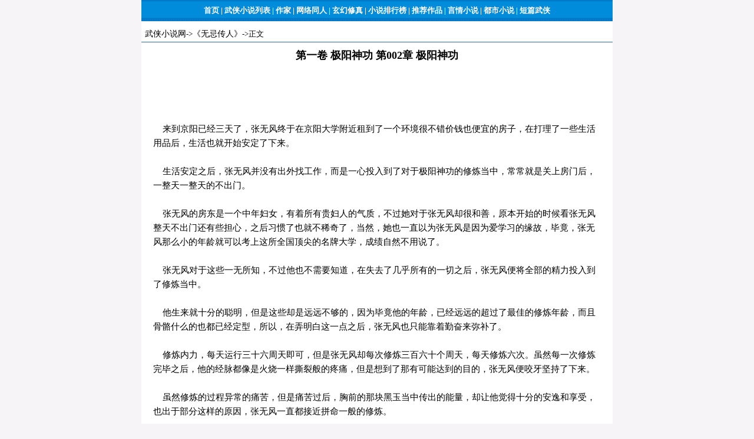

--- FILE ---
content_type: text/html
request_url: https://wx.tianyabooks.com/book2/wujichuanren/67816.html
body_size: 7064
content:
<html>
<head>
<title>第一卷 极阳神功 第002章 极阳神功 - 无忌传人 - 残剑啊啊啊啊 - 武侠小说网</title>
<meta http-equiv="Content-Type" content="text/html; charset=gb2312" />
<link href="/js/content.css" rel="stylesheet" media="screen" type="text/css" />
<style type="text/css">
<!--
body {
	margin-left: 0px;
	margin-top: 0px;
	margin-right: 0px;
	margin-bottom: 0px;
	background-color: #F6F4F7;
}
.style1 {color: #FFFFFF}
.idxstyle13 {color: #ffffff; font-size: 13px; }
.idxstyle14 {color: #666666; font-size: 13px; }
-->
</style>
</head>

<body bgcolor="#f0f0f0">
<table width="800" border="0" align="center" cellpadding="0" cellspacing="0">
  <tr>
  	<td width="800" height="36" align="center" background="/js/article_body.gif"><strong><span class="idxstyle13"><a href='http://www.tianyabooks.com/' class="idx"><span>首页</span></a>&nbsp;|&nbsp;<a href='/book/' class="idx"><span>武侠小说列表</span></a>&nbsp;|&nbsp;<a href='/writer.html' class="idx"><span>作家</span></a>&nbsp;|&nbsp;<a href='/book2/' class="idx"><span>网络同人</span></a>&nbsp;|&nbsp;<a href='http://www.tianyabooks.com/fantasy/' class="idx"><span>玄幻修真</span></a>&nbsp;|&nbsp;<a href='/top.html' class="idx"><span>小说排行榜</span></a>&nbsp;|&nbsp;<a href='/tj/' class="idx"><span>推荐作品</span></a>&nbsp;|&nbsp;<a href='http://www.tianyabooks.com/romance/' class="idx"><span>言情小说</span></a>&nbsp;|&nbsp;<a href='http://www.tianyabooks.com/dushi/' class="idx"><span>都市小说&nbsp;|&nbsp;<a href='/book4/' class="idx"><span>短篇武侠</span></a></span></a></span></strong></td>
  </tr>
 <tr>
  	<td height="10" align="center" bgcolor="#ffffff"></td>
  </tr>
</table>

<table width="800" border="0" align="center" cellpadding="0" cellspacing="0" bgcolor="#ffffff">
  <tr>
  	<td width="800" height="25"  align="left" bgcolor="#ffffff">
&nbsp;&nbsp;<a href="/">武侠小说网</a>-&gt;<a href="./">《无忌传人》</a>-&gt;正文</td>
 </td>
  </tr>
  <tr>
  	<td height="1" bgcolor="#32659C"></td>
 </tr>
</table>

<table width="800" border="0" align="center" cellpadding="0" cellspacing="0" bgcolor="#ffffff">
  <tr>
  	<td width="800" height="45" align="center" bgcolor="#ffffff">
     <strong><font color="#000000" size="4">第一卷 极阳神功 第002章 极阳神功</font><strong>
 </td>
  </tr>
 <tr>
  	<td width="800" align="center" bgcolor="#ffffff">
<script src="/js/article_728x90.js"></script>
 </td>
  </tr>
</table> 	
<table width="800" border="0" align="center" cellpadding="0" cellspacing="0" bgcolor="#FFFFFF">
  <tr>
    <td width="20"></td>
    <td width="760" align="left">
<p>
&nbsp;&nbsp;&nbsp;&nbsp;来到京阳已经三天了，张无风终于在京阳大学附近租到了一个环境很不错价钱也便宜的房子，在打理了一些生活用品后，生活也就开始安定了下来。<br />
<br />
&nbsp;&nbsp;&nbsp;&nbsp;生活安定之后，张无风并没有出外找工作，而是一心投入到了对于极阳神功的修炼当中，常常就是关上房门后，一整天一整天的不出门。<br />
<br />
&nbsp;&nbsp;&nbsp;&nbsp;张无风的房东是一个中年妇女，有着所有贵妇人的气质，不过她对于张无风却很和善，原本开始的时候看张无风整天不出门还有些担心，之后习惯了也就不稀奇了，当然，她也一直以为张无风是因为爱学习的缘故，毕竟，张无风那么小的年龄就可以考上这所全国顶尖的名牌大学，成绩自然不用说了。<br />
<br />
&nbsp;&nbsp;&nbsp;&nbsp;张无风对于这些一无所知，不过他也不需要知道，在失去了几乎所有的一切之后，张无风便将全部的精力投入到了修炼当中。<br />
<br />
&nbsp;&nbsp;&nbsp;&nbsp;他生来就十分的聪明，但是这些却是远远不够的，因为毕竟他的年龄，已经远远的超过了最佳的修炼年龄，而且骨骼什么的也都已经定型，所以，在弄明白这一点之后，张无风也只能靠着勤奋来弥补了。<br />
<br />
&nbsp;&nbsp;&nbsp;&nbsp;修炼内力，每天运行三十六周天即可，但是张无风却每次修炼三百六十个周天，每天修炼六次。虽然每一次修炼完毕之后，他的经脉都像是火烧一样撕裂般的疼痛，但是想到了那有可能达到的目的，张无风便咬牙坚持了下来。<br />
<br />
&nbsp;&nbsp;&nbsp;&nbsp;虽然修炼的过程异常的痛苦，但是痛苦过后，胸前的那块黑玉当中传出的能量，却让他觉得十分的安逸和享受，也出于部分这样的原因，张无风一直都接近拼命一般的修炼。<br />
<br />
&nbsp;&nbsp;&nbsp;&nbsp;除了每日少量的饮食，以及每天傍晚例行的出门散心，张无风几乎都不出门。在这样的修炼过程之中，张无风终于在八月底的一天午后，感觉自己体内的能量已经开始咆哮了。<br />
<br />
&nbsp;&nbsp;&nbsp;&nbsp;张无风的心也开始不安分的强烈跳动了起来，终于，终于要突破第一层境界了吗？<br />
<br />
&nbsp;&nbsp;&nbsp;&nbsp;张无风努力的安定了自己的身心，然后将心开始努力的沉寂下来，体内汹涌澎湃的能量开始不断的撞击着原本闭塞的周身大穴，身体近乎撕裂一般的疼痛让他觉得异常的难受，全身犹如针刺一般的感觉让他觉得似乎世界末日就要来临，但是，张无风却一直都的咬牙坚持着，那种对于成功的执念实在太深了，深得让他可以忽略肉体的一切痛楚。<br />
<br />
&nbsp;&nbsp;&nbsp;&nbsp;终于，喀嚓的一声，似乎身体碎裂了，接着，张无风感觉到大脑猛烈的一阵轰鸣。<br />
<br />
&nbsp;&nbsp;&nbsp;&nbsp;“轰！”<br />
<br />
&nbsp;&nbsp;&nbsp;&nbsp;张无风眼前一黑，顿时大脑似乎断电一般的一片虚无，身体就如同一片摇曳的树叶一般，瘫软的从床上向地面倒去。<br />
<br />
&nbsp;&nbsp;&nbsp;&nbsp;迷糊之中，张无风感觉到胸前如同火烧一般的刺痛，而不时又又一种清凉伴随其中，那种沁人心脾的清凉不断的从那火烧一般的胸前扫过，那种冷热交替的感觉，每来一次，都让张无风不由的想要颤抖一下，似乎本身的灵魂都为之颤抖。<br />
<br />
&nbsp;&nbsp;&nbsp;&nbsp;……<br />
<br />
&nbsp;&nbsp;&nbsp;&nbsp;许久，张无风才艰难的清醒了过来，无比困难的支撑起酸软无力的身体，张无风痛苦的发现，周身内力完全的消失了。<br />
<br />
&nbsp;&nbsp;&nbsp;&nbsp;张无风受到这个打击，顿时如同当初听闻到爷爷的噩耗一般，如同被雷击了，呆立了半天才算是清醒了过来。<br />
<br />
&nbsp;&nbsp;&nbsp;&nbsp;沉沉的叹了一口气，张无风无力的坐在书桌旁边的椅子上，无奈的叹道：“算了，重练就重练吧！”<br />
<br />
&nbsp;&nbsp;&nbsp;&nbsp;张无风闻了闻自己的一身臭汗，无语的仔细的清洗了一下身体，之后，这才穿上了一身白色的短衫和长裤，然后便出门了。<br />
<br />
&nbsp;&nbsp;&nbsp;&nbsp;那昏迷的一段时间，足足的有一个下午，张无风想起来也不由得苦笑，自己好不容易修炼到了瓶颈，没有想到走火入魔了，但是想到走火入魔，张无风又觉得真的太不像了，毕竟虽然修炼很急躁，但是根基还是很稳定的，怎么可能出现这样的情况呢？<br />
<br />
&nbsp;&nbsp;&nbsp;&nbsp;这样想来，张无风又仔细的检查了一遍自己的身体，却惊讶的发现，原本那些虚无的真气，竟然真的一丝不剩，而空空的丹田，却有些细微的白乳一般的气体。<br />
<br />
&nbsp;&nbsp;&nbsp;&nbsp;张无风虽然无法内视，但是他一向都是凭借超强的感知能力感知自己的身体的，此刻在得出这样的结论后也无法判定出来这白乳气体到底是什么。<br />
<br />
&nbsp;&nbsp;&nbsp;&nbsp;正想着这些事情，忽然一声尖利的车鸣传了过来，那忽然而来的刺耳的声音倒是猛的吓了张无风一跳。<br />
<br />
&nbsp;&nbsp;&nbsp;&nbsp;张无风心下顿时不由思忖到：不是京阳这里不需车鸣的么？怎的这人这么嚣张？他这般想的时候，便已经向那黑色的加长跑车瞧了过去。<br />
<br />
&nbsp;&nbsp;&nbsp;&nbsp;车上一个染了部分黄色的头发，身穿浅白色连衣裙的女孩子此刻正在向着后面的一个看起来很文静的女孩子说着什么，神态似乎嚣张的很。<br />
<br />
&nbsp;&nbsp;&nbsp;&nbsp;张无风一阵愕然，刚想说什么，忽然话语到了嘴边，却被那个回头的女孩子的一个冷脸的冷哼给哼了回去。<br />
<br />
&nbsp;&nbsp;&nbsp;&nbsp;看见那张脸，张无风也微微的愣了一下，那是一张粉白的小巧而圆润的脸，波浪形的略微卷曲的浅黄色头发以一种很和谐的样式耷拉在前额两侧，淡淡而弯弯的眉毛下，有着一双大大的、如同星星一般闪亮的眼睛，秀逗似的小鼻子，鼻子下面是一张正撅起的可爱的小嘴，这样的一副样儿似乎是在撒娇，又似乎是在埋怨张无风怎么的挡了她的车道什么的。<br />
<br />
&nbsp;&nbsp;&nbsp;&nbsp;张无风撇过脸去，不再看那女子，然后转身便要走，那女孩子虽然好看，但是他却并没有上心。<br />
<br />
&nbsp;&nbsp;&nbsp;&nbsp;在转身的时候，张无风才讶然的发现，自己已经走到了京阳大学的西校门口了，再回头看那个女孩子的时候，那个女孩子又赶紧的转过头去，哼了一声，差点把张无风给呛死。<br />
<br />
&nbsp;&nbsp;&nbsp;&nbsp;张无风有些无语的想到，这女孩子，怎么的好像别人欠她十万八万似的，真是……不过，随即张无风却是被那校园里面的景色所吸引，不由的抛却了心中此刻的想法，向着那校园里面走去。<br />
<br />
&nbsp;&nbsp;&nbsp;&nbsp;这所校园确实是他梦寐以求要进的，但是自从来到这里以后，张无风就一直进行着所谓的‘闭关’，根本没有什么闲暇和心情去观赏校园的风景什么的。此刻见了里面的清新布局和别致的风景，不由眼前一亮，顿时就踏步进了去。<br />
<br />
&nbsp;&nbsp;&nbsp;&nbsp;门前的两位保安，原本看着张无风的举动，并没有当他是这里的学生，毕竟如果是学生定然不会是这般模样，两人阅人既多，自然很是肯定自身的判定，刚准备要去阻拦查阅证件的时候，不想在那个刹那，张无风竟然很轻易的从他们身边穿越了过去，容易的如同闲庭信步一般，似乎他们本身就没有阻拦过。<br />
<br />
&nbsp;&nbsp;&nbsp;&nbsp;张无风沉浸在了那种对于美好景色的向往之中，很是随意的避开了那两个保安的阻挡，甚至在两人要阻拦的时候，对着两人礼貌性的笑了一笑。<br />
<br />
&nbsp;&nbsp;&nbsp;&nbsp;虽然张无风根本没有想到那两位保安是要阻拦他，但是他的笑容，在笑的那一个刹那，张无风却感觉到了体内的那乳白色的气流的流动，速度之快简直恐怖莫名。<br />
<br />
&nbsp;&nbsp;&nbsp;&nbsp;张无风清醒过来的时候，回头看了看那两位保安一眼，不想看到他回头看后，两位保安竟然都很和气的朝着他微笑了一下。<br />
<br />
&nbsp;&nbsp;&nbsp;&nbsp;张无风满头雾水的走向了那广场中心的人工湖，而两位保安却心有余悸的暗道：“这回咱可真是看走眼了，这人……似乎有些门道，背景似乎也挺深的！”<br />
<br />
&nbsp;&nbsp;&nbsp;&nbsp;两位保安，能够来到京阳大学当看门护卫，那本身的实力绝对不会是简单的就会三拳两腿的小角色，也正因为这样，两位保安也知道，如今，随便一个有些能耐的人，都可以在青帮和洪帮，或者是熊帮混的很不错，或者是一些隐匿的武林世家的人物，所以两位保安多少也拘谨了一些。<br />
<br />
&nbsp;&nbsp;&nbsp;&nbsp;合两人之力，虽然不是刻意阻拦，但是被对手轻易的走了过去，这是什么境界？两位保安想来自然有些心寒。<br />
<br />
&nbsp;&nbsp;&nbsp;&nbsp;青洪熊是三个超级大帮派，势力联合起来，即便是欧洲的黑暗议会，也要弱上好几筹，而那些隐匿的武林世家，随便一位家主，都是了不得的人物，都被那些超级大帮派如同请神仙一样的请为帮派的元老或者上位客卿，可见其能耐和地位！<br />
<br />
&nbsp;&nbsp;&nbsp;&nbsp;张无风独自在校园里面闲逛了起来，校园很大，因为暂时还没有开学的原因，里面学生很稀少，零零碎碎的偶尔会遇见几名，对于这些，张无风也浑然不在意。<br />
<br />
&nbsp;&nbsp;&nbsp;&nbsp;来到校园风景区的湖畔坐下的时候，天色已经渐渐的黑了起来，傍晚的风很和煦的吹在张无风的脸上。<br />
<br />
&nbsp;&nbsp;&nbsp;&nbsp;张无风靠在那淡绿色的长椅上，十分享受的将双眼闭了起来，那一个瞬间，他甚至感觉到了，似乎，似乎他的身体在以一种诡异的速度和天地融合了起来，而在他的感觉之中，他的身体却已经接近空明。<br />
<br />
&nbsp;&nbsp;&nbsp;&nbsp;张无风对于这样的感觉很满意，而且，更重要的是，此刻他也明白自己似乎达到了某种靠着机缘才可以达到的境界，所以他努力的维持着这种心境的平和。<br />
<br />
&nbsp;&nbsp;&nbsp;&nbsp;淡淡的风，吹拂着张无风如同熟睡一般安详的脸，而此刻，张无风的体内，那乳白色的能量却飞速的成倍的增长着，极速的流动着，在流动的过程之中，甚至还有隐隐的如同闪电一样闪过的光芒。<br />
<br />
&nbsp;&nbsp;&nbsp;&nbsp;静谧的环境下，有鸟的欢叫，有虫的鸣声，还有些知了仍然不知疲惫的叫嚣着，一切的一切由近及远的不断向着张无风的耳朵之中传去。<br />
<br />
&nbsp;&nbsp;&nbsp;&nbsp;远处，一个清脆的声音，带着有几分的嬉笑道：“莹莹，你说刚才那个乡下小子，被我吓的差点掉了魂，想起来都觉得可笑哦……”这个声音如同夜莺一样，在有些烦躁的夏日傍晚，给张无风带去了一种莫名的清凉。<br />
<br />
&nbsp;&nbsp;&nbsp;&nbsp;“你呀，我看那个男孩子气质挺好的，人家大老远从乡下来城里读书，你却这样对待人家，唉，你什么时候可以不这么淘气啊！”一个温柔的声音似是有些嗔怒的道，不过那语气之中，却也掩不住有些温柔和撒娇的味道。<br />
<br />
&nbsp;&nbsp;&nbsp;&nbsp;张无风的感知被这样的两句对白给打断，脸上并没有责怪的表情，有的却是一丝莫名的笑意，在他的感知之中，刚才竟然感觉到了那两位女孩子就是之前遇见的两位女孩子，那个之前没有看清模样的女孩子，在他脑海之中呈现出来的是一身月白色的连衣裙，修长的身材，柔腻的碎发带着一种清新的山茶花的味道，眉如画黛，目似秋波，挺翘的小鼻子下面，一张精美的嘴儿无不透漏着秀气和温柔。<br />
<br />
&nbsp;&nbsp;&nbsp;&nbsp;张无风从长椅上坐起，并没有向他身后不远处望去，虽然他十分肯定，在五百米开外，那两位女孩子在那里散步。<br />
<br />
&nbsp;&nbsp;&nbsp;&nbsp;张无风感知了一下自己的丹田，顿时有些诧异，但是更多的却是惊喜！<br />
<br />
&nbsp;&nbsp;&nbsp;&nbsp;竟然，竟然在不知不觉之间达到了极阳神功的第一层！<br />
<br />
&nbsp;&nbsp;&nbsp;&nbsp;极阳神功第一层，其威力绝对可以单手劈开五块厚砖头，这对于原本身体孱弱的张无风来说，之前是不敢想像的，这，当然不是最主要的，最主要的是，他已经对于极阳神功的后面的层次十分的向往了。<br />
<br />
&nbsp;&nbsp;&nbsp;&nbsp;极阳神功的第一层，只有一招攻击招式，那一招叫做和风细雨，运用全身内力依靠太极的阴阳互生道理打出后，可以让内力延绵不绝的攻击，如同和风细雨一般，当然，这只是对于同等级的对手而言，对于一般人，这简直和枪林弹雨差不多。<br />
<br />
&nbsp;&nbsp;&nbsp;&nbsp;张无风轻轻的运起六成内力，向着那鉄椅拍出了一掌。<br />
<br />
&nbsp;&nbsp;&nbsp;&nbsp;“砰！”<br />
<br />
&nbsp;&nbsp;&nbsp;&nbsp;声音不大，但是鉄椅上的震颤，却不小。<br />
<br />
&nbsp;&nbsp;&nbsp;&nbsp;张无风微微的扫了一眼，铁椅上手臂粗的铁条，向下弯折了近四十五度角！<br />
<br />
&nbsp;&nbsp;&nbsp;&nbsp;张无风站起身来，头也不回的向着校外走去。</p>
    </td>
    <td width="20"></td>
  </tr>
</table>

<table width="800" border="0" align="center" cellpadding="0" cellspacing="0" bgcolor="#FFFFFF">
  <tr>
    <td width="20" height="23"></td>
    <td width="410" align="center"><script src="/js/336x280a.js"></script></td>
    <td width="410" align="center"><script src="/js/336x280b.js"></script></td>
    <td width="20"></td>
  </tr>

</table>
<table width="800" border="0" align="center" cellpadding="0" cellspacing="0" bgcolor="#FFFFFF">
  <tr>
    <td align="center"><table align='center' width="700" cellpadding="0" cellspacing="2" border="0">
      <tr bgcolor='#EBEBE4'>
        <td width="25%" height="28" align="center"><strong><a href='67815.html'>上一页</a></strong></td>
        <td align="center" width="44%"><strong><a href="./">《无忌传人》</a></strong></td>
        <td align="center" width="28%"><strong><a href='67817.html'>下一页</a></strong></td>
      </tr>
    </table></td>
  </tr>
</table>

<table width="800" border="0" align="center" cellpadding="0" cellspacing="0" bgcolor="#ffffff">
 <tr>
<td width="800" align="center">
<script src="/js/article_728x90b.js"></script>
 </td>
  </tr>
</table>

<table width="800" border="0" align="center" cellpadding="0" cellspacing="0" bgcolor="#FFFFFF">
 <tr>
  	<td height="25"></td>
 </tr>
  <tr>
  	<td height="1" bgcolor="#32659C"></td>
 </tr>
 <tr>
  	<td width="800" height="30" align="center" bgcolor="#ffffff">Copyright &copy; 2012-2020 武侠小说@天涯书库 版权所有</td>
  </tr>
</table>
<div style="display:none">
<script src="/js/51la.js"></script>
</div>
<script defer src="https://static.cloudflareinsights.com/beacon.min.js/vcd15cbe7772f49c399c6a5babf22c1241717689176015" integrity="sha512-ZpsOmlRQV6y907TI0dKBHq9Md29nnaEIPlkf84rnaERnq6zvWvPUqr2ft8M1aS28oN72PdrCzSjY4U6VaAw1EQ==" data-cf-beacon='{"version":"2024.11.0","token":"320ea74b35b548d6b5d182459b69415b","r":1,"server_timing":{"name":{"cfCacheStatus":true,"cfEdge":true,"cfExtPri":true,"cfL4":true,"cfOrigin":true,"cfSpeedBrain":true},"location_startswith":null}}' crossorigin="anonymous"></script>
</html>


--- FILE ---
content_type: text/html; charset=utf-8
request_url: https://www.google.com/recaptcha/api2/aframe
body_size: 267
content:
<!DOCTYPE HTML><html><head><meta http-equiv="content-type" content="text/html; charset=UTF-8"></head><body><script nonce="4FKkb5syznlA_JDNKYUYTQ">/** Anti-fraud and anti-abuse applications only. See google.com/recaptcha */ try{var clients={'sodar':'https://pagead2.googlesyndication.com/pagead/sodar?'};window.addEventListener("message",function(a){try{if(a.source===window.parent){var b=JSON.parse(a.data);var c=clients[b['id']];if(c){var d=document.createElement('img');d.src=c+b['params']+'&rc='+(localStorage.getItem("rc::a")?sessionStorage.getItem("rc::b"):"");window.document.body.appendChild(d);sessionStorage.setItem("rc::e",parseInt(sessionStorage.getItem("rc::e")||0)+1);localStorage.setItem("rc::h",'1768990676747');}}}catch(b){}});window.parent.postMessage("_grecaptcha_ready", "*");}catch(b){}</script></body></html>